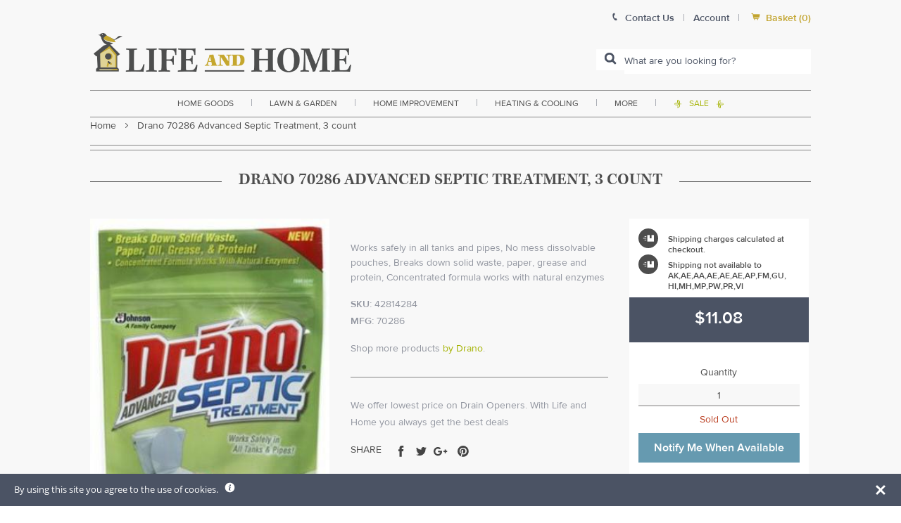

--- FILE ---
content_type: text/javascript; charset=utf-8
request_url: https://www.lifeandhome.com/products/drano-70286-advanced-septic-treatment-3-count.js
body_size: 727
content:
{"id":11600486919,"title":"Drano 70286 Advanced Septic Treatment, 3 count","handle":"drano-70286-advanced-septic-treatment-3-count","description":"\u003ch3 style=\"text-align: justify;\"\u003e\u003cspan style=\"font-size: medium;\"\u003e\u003cspan\u003e\u003cstrong\u003eHighlights:\u003c\/strong\u003e\u003c\/span\u003e\u003c\/span\u003e\u003c\/h3\u003e\r\n\u003cul\u003e\r\n\u003cli style=\"text-align: justify;\"\u003e\u003cspan\u003eWorks safely in all tanks and pipes \u003c\/span\u003e\u003c\/li\u003e\r\n\u003cli style=\"text-align: justify;\"\u003e\u003cspan\u003eNo mess dissolvable pouches \u003c\/span\u003e\u003c\/li\u003e\r\n\u003cli style=\"text-align: justify;\"\u003e\u003cspan\u003eJust drop in and flush \u003c\/span\u003e\u003c\/li\u003e\r\n\u003cli style=\"text-align: justify;\"\u003e\u003cspan\u003eBreaks down solid waste, paper, grease and protein \u003c\/span\u003e\u003c\/li\u003e\r\n\u003cli style=\"text-align: justify;\"\u003e\u003cspan\u003eConcentrated formula works with natural enzymes \u003c\/span\u003e\u003c\/li\u003e\r\n\u003cli style=\"text-align: justify;\"\u003e\u003cspan\u003eHelps prevent septic backups \u003c\/span\u003e\u003c\/li\u003e\r\n\u003cli style=\"text-align: justify;\"\u003e\u003cspan\u003eWorks in tanks up to 1500 gallons \u003c\/span\u003e\u003c\/li\u003e\r\n\u003cli style=\"text-align: justify;\"\u003e\u003cspan\u003eBagged\u003c\/span\u003e\u003c\/li\u003e\r\n\u003cli style=\"text-align: justify;\"\u003e\u003cspan\u003e3 count\u003c\/span\u003e\u003c\/li\u003e\r\n\u003c\/ul\u003e","published_at":"2017-10-22T04:53:36-04:00","created_at":"2017-10-22T04:53:36-04:00","vendor":"Drano","type":"home improvement\u003eplumbing\u003ekitchen \u0026 bath\u003edrain openers","tags":["Filter By:N\/A","Filter By:Out of Stock","ormd","Septic Tank Cleaner"],"price":1108,"price_min":1108,"price_max":1108,"available":false,"price_varies":false,"compare_at_price":null,"compare_at_price_min":0,"compare_at_price_max":0,"compare_at_price_varies":false,"variants":[{"id":1773800194055,"title":"Default Title","option1":"Default Title","option2":null,"option3":null,"sku":"42814284","requires_shipping":true,"taxable":true,"featured_image":null,"available":false,"name":"Drano 70286 Advanced Septic Treatment, 3 count","public_title":null,"options":["Default Title"],"price":1108,"weight":454,"compare_at_price":null,"inventory_management":"shopify","barcode":"019800702861","requires_selling_plan":false,"selling_plan_allocations":[]}],"images":["\/\/cdn.shopify.com\/s\/files\/1\/2236\/0921\/products\/4507760_06142012l_tk_7430124c-0f54-407e-a737-7be296213414.jpg?v=1578619053"],"featured_image":"\/\/cdn.shopify.com\/s\/files\/1\/2236\/0921\/products\/4507760_06142012l_tk_7430124c-0f54-407e-a737-7be296213414.jpg?v=1578619053","options":[{"name":"Title","position":1,"values":["Default Title"]}],"url":"\/products\/drano-70286-advanced-septic-treatment-3-count","media":[{"alt":"buy drain openers at cheap rate in bulk. wholesale \u0026 retail plumbing supplies \u0026 tools store. home décor ideas, maintenance, repair replacement parts","id":2149215600692,"position":1,"preview_image":{"aspect_ratio":0.618,"height":500,"width":309,"src":"https:\/\/cdn.shopify.com\/s\/files\/1\/2236\/0921\/products\/4507760_06142012l_tk_7430124c-0f54-407e-a737-7be296213414.jpg?v=1578619053"},"aspect_ratio":0.618,"height":500,"media_type":"image","src":"https:\/\/cdn.shopify.com\/s\/files\/1\/2236\/0921\/products\/4507760_06142012l_tk_7430124c-0f54-407e-a737-7be296213414.jpg?v=1578619053","width":309}],"requires_selling_plan":false,"selling_plan_groups":[]}